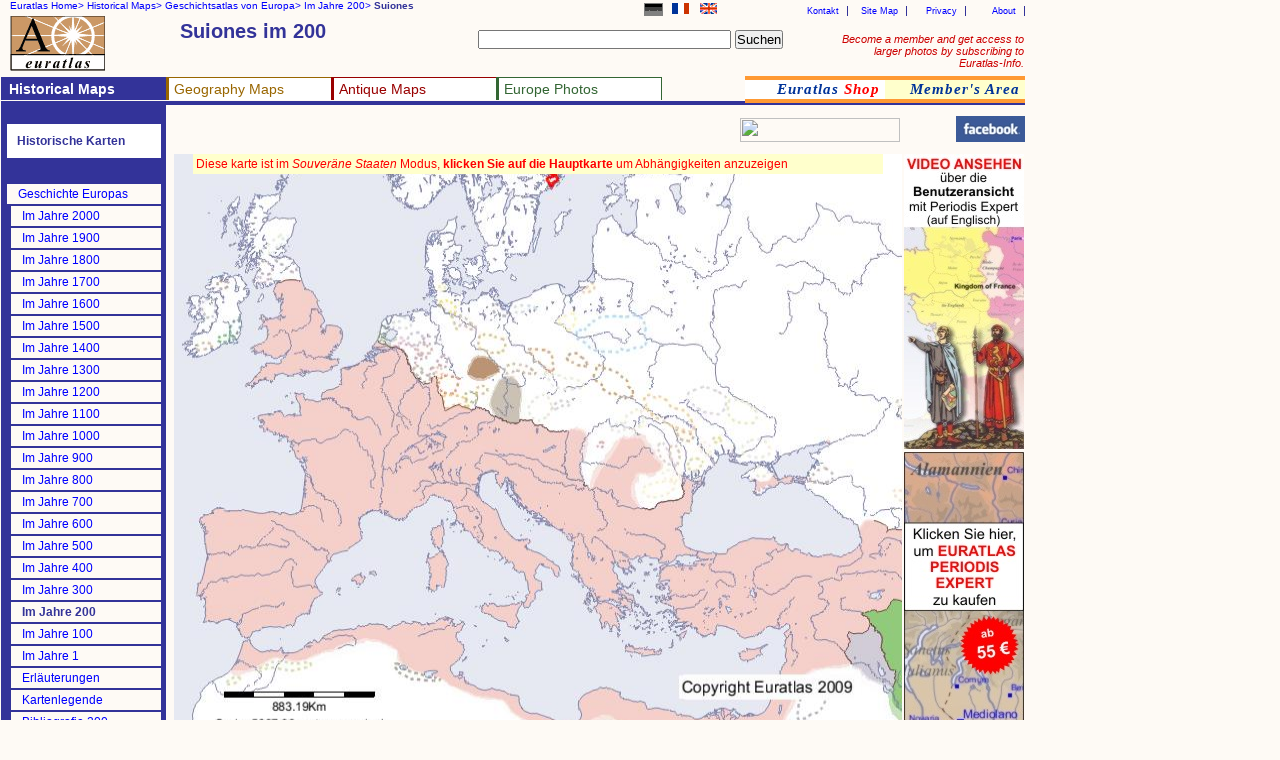

--- FILE ---
content_type: text/html
request_url: http://www.euratlas.net/history/europe/200/de_entity_8246.html
body_size: 4710
content:
<!DOCTYPE html PUBLIC "-//W3C//DTD XHTML 1.0 Transitional//EN" "http://www.w3.org/TR/xhtml1/DTD/xhtml1-transitional.dtd"> 
<html xmlns="http://www.w3.org/1999/xhtml" xml:lang="de" lang="de" dir="ltr">
<head>
  <meta content="text/html; charset=UTF-8" http-equiv="content-type" />
  <title>Euratlas Periodis Web - Karte von Suiones im Jahre 200</title>
  <meta name="description" content="Periodisches Geschichtsatlas von Europa passend für jedes Jahrhundert vom Jahr 1 bis zum Jahr 2000: Karte von Suiones im Jahre 200">
  <meta name="KeyWords" content="Geschichte, historischer atlas, Geschichtsatlas, Karte, Europa, Suiones, Karte von Europa im Jahre 200">
  <meta name="robots" content="ALL">
  <meta content="Euratlas" name="author">
  <meta name="revisit-after" content="45">
  <meta name="document-type" content="Public">
  <meta name="rating" content="GENERAL">
  <link rel="stylesheet" type="text/css" href="https://www.euratlas.net/css/tab.css">
</head>
<body>

<div id="listmenurappel">
<ul>
  <li><a href="https://www.euratlas.net/index_de.html">Euratlas Home&gt;</a></li>
  <li><a href="https://www.euratlas.net/history/index.html" title="Historische Karten auf English">Historical Maps&gt;</a></li> 
  <li><a href="https://www.euratlas.net/history/europe/de_index.html">Geschichtsatlas von Europa&gt;</a></li> 
  <li><a href="https://www.euratlas.net/history/europe/200/de_index.html">Im Jahre 200&gt;</a></li> 
  <li><b>Suiones</b></li>
</ul>
</div>


<div id="lang">
<ul>
<li><a href="https://www.euratlas.net/history/europe/200/entity_8246.html"><img alt="English" title="In English" src="https://www.euratlas.net/icon/en_s.gif" border="0" hspace="0" height="11" width="17" vspace="0"></a></li>
<li><a href="https://www.euratlas.net/history/europe/200/fr_entity_8246.html"><img alt="Français" title="En français" src="https://www.euratlas.net/icon/fr_s.gif" border="0" hspace="0" height="11" width="17" vspace="0"></a></li>
<li><img style="border:1px solid grey;" alt="Deutsch" title="Diese Seite ist auf Deutsch" src="https://www.euratlas.net/icon/de_s.gif" border="0" hspace="0" height="11" width="17" vspace="0"></li>
</ul>
</div>


<div id="hint">
<a style="color:#cc0000;" href="https://info.euratlas.net/index.html" title="Euratlas-Info auf Englisch.">
Become a member and get access to larger photos by subscribing to Euratlas-Info.</a>
</div>


<div id="listadmin">
<ul>
  <li><a href="https://www.euratlas.com/about.html" title="Über uns auf Englisch.">About</a></li>
  <li><a href="https://www.euratlas.com/privacy.htm" title="Datenschutz auf Englisch.">Privacy</a></li>
  <li><a href="https://www.euratlas.com/site_map.html" title="Sitemap auf Englisch.">Site Map</a></li>
  <li><a href="mailto:%20euratlas@gmail.com">Kontakt</a></li>
</ul>
</div>
<h1 style="padding:2px;width:280px;margin-top:18px;position:absolute;left:178px;">Suiones im 200</h1>

<div id="logo"><a href="https://www.euratlas.net/index_de.html"><img alt="Euratlas" title="Euratlas Europa Karten und Fotos" src="https://www.euratlas.net/icon/logo.gif" border="0" height="55" hspace="0" vspace="0" width="95"></a></div>

<div id="bloc_search"><!-- Google CSE Search Box Begins -->
<form id="searchbox_005478264549253806664:_qe1rsw6tqy"
 action="https://www.google.com/cse"> <input name="cx"
 value="005478264549253806664:_qe1rsw6tqy" type="hidden"> <input
 name="q" size="30" type="text"> <input name="sa" value="Suchen"
 type="submit"> <input name="cof" value="FORID:1" type="hidden"> </form>
</div>

<div id="listmenu"> 
 <ul> 
  <li style="border-top: 1px solid #333399; background-color:#333399; border-left:3px solid #333399;"><a style="color:white;" href="https://www.euratlas.net/history/index.html" title="Historische Karten auf Englisch"><b>Historical Maps</b></a></li> 
  <li style="border-top: 1px solid #996600; border-left:3px solid #996600;background:white;"><a style="color:#996600" href="https://www.euratlas.net/geography/index.html" title="Geographie auf Englisch">Geography Maps</a> 
  <ul style="background-color:#996600"> 
        <!-- drop down geography--> 
         <li><a style="color:white" href="https://www.euratlas.net/geography/europe/index.html" title="Atlas von Europa auf Englisch">Europe Atlas</a></li> 
         <li><a style="color:white" href="https://www.euratlas.net/geography/world/index.html" title="Weltatlas auf Englisch">World Atlas</a></li> 
   	  </ul> 
  </li> 
  <li style="border-top: 1px solid #990000; border-left: 3px solid #990000;background:white;"><a style="color:#990000" href="https://www.euratlas.net/antique/index.html" title="Antike Karten auf Englisch und Französisch">Antique Maps</a>
<ul style="background-color:#990000">
        <!-- drop down antique maps--> 
         <li><a style="color:white" href="https://www.euratlas.net/antique/cartography/index.html" title="Antike Karten auf Englisch">Antique Cartography</a></li>
         <li><a style="color:white" href="https://www.euratlas.net/cartogra/lesage/fr_index.html" title="Historischer Atlas von Las Cases auf Französisch">Lesage Atlas 1808</a></li>
         <li><a style="color:white" href="https://www.euratlas.net/cartogra/peutinger/index.html" title="Tabula Peutingeriana auf Englisch">Peutinger Map</a></li> 
</ul> 
  </li> 

  <li style="border-top: 1px solid #336633;border-left:3px solid #336633; border-right: 1px solid #336633;background:white;"><a style="color:#336633;" href="https://www.euratlas.net/photos/index.html" title=" Fotos von Europa auf Englisch">Europe Photos</a> 
        <ul style="background:#336633;font-weight:100;"> 
          <li><a style="color:white" href="https://www.euratlas.net/photos/europe/index.html" title="Die Länder von Europa, auf Englisch">Countries of Europe</a></li>
          <li><a style="color:white" href="https://www.euratlas.net/photos/time/index.html" title="Geschichtsbilder, auf Englisch">Time Pictures</a></li> 
</ul> 
</li> 
  </ul> 
</div> 
 
<div id="listoran">
<ul>
  <li style="background:white"><a href="https://www.euratlas.net/shop/de_index.html" title="Digitale Historische Atlanten">
  <i>Euratlas <font style="color:red">Shop</font></i></a></li>
  <li><a href="https://info.euratlas.net/index.html" title="Euratlas-Mitgliedschaft, auf Englisch"><i>Member's Area</a></i></li>
</li>
</ul>
 </div>

<div style="background:#333399;" id=ligne></div>
<div style="height:1565px; background:#333399;" id="col1">

<div id="listmenuh"> 
<ul> 
<li style="background:#333399"></li> 
<li style="padding:10px;background:white;color:#333399;"><b>Historische Karten</b> 
<ul>
<li><a href="https://www.euratlas.net/history/ancient_orient/de_index.html" title="Altorient Atlas">Geschichte des alten Orients</a></li>
<li><a href="https://www.euratlas.net/history/rome/index.html" title="City maps of ancient Rome">Roma</a></li>
<li><a href="https://www.euratlas.net/history/hisatlas/index.html" title="Auf Englisch, Französisch oder Spanisch">Weltgeschichte Atlas</a></li>
</ul> 
</li> 
<li style="background:#333399"></li> 
<li style="background:#333399"></li> 
<li style="background:#333399"></li> 
<li><a href="https://www.euratlas.net/history/europe/de_index.html">Geschichte Europas</a></li> 
<li style="border-left:4px solid #333399;"><a href="../2000/de_entity_8246.html">Im Jahre 2000</a></li> 
<li style="border-left:4px solid #333399;"><a href="../1900/de_entity_8246.html">Im Jahre 1900</a></li> 
<li style="border-left:4px solid #333399;"><a href="../1800/de_entity_8246.html">Im Jahre 1800</a></li> 
<li style="border-left:4px solid #333399;"><a href="../1700/de_entity_8246.html">Im Jahre 1700</a></li> 
<li style="border-left:4px solid #333399;"><a href="../1600/de_entity_8246.html">Im Jahre 1600</a></li> 
<li style="border-left:4px solid #333399;"><a href="../1500/de_entity_8246.html">Im Jahre 1500</a></li> 
<li style="border-left:4px solid #333399;"><a href="../1400/de_index.html">Im Jahre 1400</a></li> 
<li style="border-left:4px solid #333399;"><a href="../1300/de_entity_8246.html">Im Jahre 1300</a></li> 
<li style="border-left:4px solid #333399;"><a href="../1200/de_entity_8246.html">Im Jahre 1200</a></li> 
<li style="border-left:4px solid #333399;"><a href="../1100/de_entity_8246.html">Im Jahre 1100</a></li> 
<li style="border-left:4px solid #333399;"><a href="../1000/de_entity_8246.html">Im Jahre 1000</a></li> 

<li style="border-left:4px solid #333399;"><a href="../900/de_entity_8246.html">Im Jahre 900</a></li> 
<li style="border-left:4px solid #333399;"><a href="../800/de_entity_8246.html">Im Jahre 800</a></li> 
<li style="border-left:4px solid #333399;"><a href="../700/de_entity_8246.html">Im Jahre 700</a></li> 
<li style="border-left:4px solid #333399;"><a href="../600/de_entity_8246.html">Im Jahre 600</a></li> 
<li style="border-left:4px solid #333399;"><a href="../500/de_entity_8246.html">Im Jahre 500</a></li> 
<li style="border-left:4px solid #333399;"><a href="../400/de_entity_8246.html">Im Jahre 400</a></li> 
<li style="border-left:4px solid #333399;"><a href="../300/de_entity_8246.html">Im Jahre 300</a></li> 
<li style="border-left:4px solid #333399;"><!--<a href="../200/de_.html">--><b>Im Jahre 200<!--</a>--></b></li> 
<li style="border-left:4px solid #333399;"><a href="../100/de_entity_8246.html">Im Jahre 100</a></li> 
<li style="border-left:4px solid #333399;"><a href="../1/de_entity_8246.html">Im Jahre 1</a></li> 


<li style="border-left:4px solid #333399;"><a target="blank" href="https://www.euratlas.net/history/europe/de_explanation.html">Erläuterungen</a></li>
<li style="border-left:4px solid #333399;"><a target="blank" href="https://www.euratlas.net/history/europe/de_legend.html">Kartenlegende</a></li>
<li style="border-left:4px solid #333399;"><a target="blank" href="https://www.euratlas.net/shop/bibliography/gis_200.html" title="Bibliografie auf Englisch">Bibliografie 200</a></li> 
<li style="background:#333399"></li>
<li style="background:#333399"></li>
<li style="background:#333399"></li>
<li><b>Detaillierte Karten</b></li>
<li style="border-left:4px solid #333399;"><a href="https://www.euratlas.net/history/europe/aegean/de_index.html">Ägäischer Raum</a></li>
<li style="border-left:4px solid #333399;"><a href="https://www.euratlas.net/history/europe/apenninica/de_index.html">Apenninhalbinsel</a></li>
<li style="border-left:4px solid #333399;"><a href="https://www.euratlas.net/history/europe/iberica/de_index.html">Iberische Halbinsel</a></li>
<li style="border-left:4px solid #333399;"><a href="https://www.euratlas.net/history/europe/oder_dnieper/de_index.html">Oder-Dnepr</a></li>
<li style="border-left:4px solid #333399;"><a href="https://www.euratlas.net/history/europe/pyrenees_rhin/de_index.html">Pyrenäen-Rhein</a></li>
<li style="border-left:4px solid #333399;"><a href="https://www.euratlas.net/history/europe/rhein_oder/de_index.html">Rhein-Oder</a></li>
<li style="border-left:4px solid #333399;"><a href="https://www.euratlas.net/history/europe/rhein_rhone/de_index.html">Rhein-Rhone</a></li>
</ul> 
</div> 
 
</div> 

</div>


<div style="left:178px;top:128px" id="carte">
<script type="text/javascript"><!--
google_ad_client = "pub-5529182101620827";
/* 468x15, date de création 10/04/08 */
google_ad_slot = "6546198323";
google_ad_width = 468;
google_ad_height = 15;
//-->
</script>
<script type="text/javascript"
src="https://pagead2.googlesyndication.com/pagead/show_ads.js">
</script>
</div>

<div style="position:absolute;left:740px;top:118px;" id="box_pub">
<!-- AddThis Bookmark Button BEGIN --> 
<a href="javascript: location.href='https://www.addthis.com/bookmark.php?pub=&url='+encodeURIComponent(location.href)+'&title='+encodeURIComponent(document.title);"><img src="https://www.addme.com/images/button2-bm.png" border="0" height="24" width="160"></a> 
<!-- AddThis Bookmark Button END -->
</div>

<p style="padding:3px;background:#ffffcc;margin-top:154px;position:absolute;left:193px;color:red;width:684px;z-index:400;">Diese karte ist im <i>Souveräne Staaten</i> Modus, <b>klicken Sie auf die Hauptkarte</b> um Abhängigkeiten anzuzeigen</p>

<p style="margin-top:112px;position:absolute;left:956px;color:#333399;"><a href="https://www.facebook.com/pages/Euratlas/321923351178304" target="_blank"><img src="https://www.euratlas.net/facebook.jpg" alt="Facebook" border="0" align="absmiddle" title="Finden Sie Euratlas Periodis auf Facebook"></a></p>

<div style="left:174px;" id="carte"><a href="de_index.html">
<img alt="Karte von Suiones im Jahre 200" title="Karte von Europa 200, Standort von Suiones" src="entity_8246.jpg" border="0" height="593" hspace="0" vspace="0" width="728"></a>
</div>

<h3 style="padding:6px;background:white;border-bottom:1px solid #333399;margin-top:750px;position:absolute;left:174px;color:#333399;width:484px;"><b>Suiones</b> <i style="font-size:12px;font-weight:200;">, Sviones.  </i> <b style="font-size:12px;color:green;"></b></h3>

<div style="top:760px;left:680px;" id="carte">
<table style="width:250px;" class="indexTableHist"><tbody>
<tr class="indexTableHist">
<td class="indexTableHist"> <a class="indexTableHist" href="de_Nordwest_Europa_200.html">Nordwest</a></td>
<td class="indexTableHist"> <a class="indexTableHist" href="de_Nordost_Europa_200.html">Nordost</a></td>
</tr>
<tr class="indexTableHist">
<td class="indexTableHist"> <a class="indexTableHist" href="de_Sudwest_Europa_200.html">Südwest</a></td>
<td class="indexTableHist"> <a class="indexTableHist" href="de_Sudost_Europa_200.html">Südost</a></td>
</tr>
</tbody></table>
 
</div>


<div style="top:830px;font-size:9px;" id=table>
<table class="indexTableStyle"><tbody>
<tr class="indexTableStyle">
<td class="indexTableStyle"> <a class="indexTableStyle" href="de_entity_367.html">Adiabene (A)</a></td>
<td class="indexTableStyle"> <a class="indexTableStyle" href="de_entity_15217.html">Chauci (V)</a></td>
<td class="indexTableStyle"> <a class="indexTableStyle" href="de_entity_343.html">Iberia (A)</a></td>
<td class="indexTableStyle"> <a class="indexTableStyle" href="de_entity_3837.html">Scirii (V)</a></td>
</tr>
<tr class="indexTableStyle">
<td class="indexTableStyle"> <a class="indexTableStyle" href="de_entity_4490.html">Aestii (V)</a></td>
<td class="indexTableStyle"> <a class="indexTableStyle" href="de_entity_15236.html">Cherusci (V)</a></td>
<td class="indexTableStyle"> <a class="indexTableStyle" href="de_entity_792.html">Langobardi (V)</a></td>
<td class="indexTableStyle"> <a class="indexTableStyle" href="de_entity_15269.html">Scythae (V)</a></td>
</tr>
<tr class="indexTableStyle">
<td class="indexTableStyle"> <a class="indexTableStyle" href="de_entity_2160.html">Alamanni (V)</a></td>
<td class="indexTableStyle"> <a class="indexTableStyle" href="de_entity_331.html">Colchis (A)</a></td>
<td class="indexTableStyle"> <a class="indexTableStyle" href="de_entity_15241.html">Lemovii (V)</a></td>
<td class="indexTableStyle"> <a class="indexTableStyle" href="de_entity_15273.html">Selgovae (V)</a></td>
</tr>
<tr class="indexTableStyle">
<td class="indexTableStyle"> <a class="indexTableStyle" href="de_entity_6193.html">Alani (V)</a></td>
<td class="indexTableStyle"> <a class="indexTableStyle" href="de_entity_2115.html">Costoboci (V)</a></td>
<td class="indexTableStyle"> <a class="indexTableStyle" href="de_entity_15276.html">Lugii (V)</a></td>
<td class="indexTableStyle"> <a class="indexTableStyle" href="de_entity_15246.html">Semnones (V)</a></td>
</tr>
<tr class="indexTableStyle">
<td class="indexTableStyle"> <a class="indexTableStyle" href="de_entity_9479.html">Anarti (V)</a></td>
<td class="indexTableStyle"> <a class="indexTableStyle" href="de_entity_15256.html">Cotini (V)</a></td>
<td class="indexTableStyle"> <a class="indexTableStyle" href="de_entity_380.html">Media Atropatene (A)</a></td>
<td class="indexTableStyle"> <a class="indexTableStyle" href="de_entity_15248.html">Sicambri (V)</a></td>
</tr>
<tr class="indexTableStyle">
<td class="indexTableStyle"> <a class="indexTableStyle" href="de_entity_884.html">Angli (V)</a></td>
<td class="indexTableStyle"> <a class="indexTableStyle" href="de_entity_9740.html">Damnii (V)</a></td>
<td class="indexTableStyle"> <a class="indexTableStyle" href="de_entity_901.html">Musulami (V)</a></td>
<td class="indexTableStyle"> <a class="indexTableStyle" href="de_entity_15264.html">Silingi (V)</a></td>
</tr>
<tr class="indexTableStyle">
<td class="indexTableStyle"> <a class="indexTableStyle" href="de_entity_143.html">Armenia (A)</a></td>
<td class="indexTableStyle"> <a class="indexTableStyle" href="de_entity_1396.html">Eblani (V)</a></td>
<td class="indexTableStyle"> <a class="indexTableStyle" href="de_entity_261.html">Nabatene (S)</a></td>
<td class="indexTableStyle"> <a class="indexTableStyle" href="de_entity_15247.html">Siraces (V)</a></td>
</tr>
<tr class="indexTableStyle">
<td class="indexTableStyle"> <a class="indexTableStyle" href="de_entity_1121.html">Asdingi (V)</a></td>
<td class="indexTableStyle"> <a class="indexTableStyle" href="de_entity_15239.html">Fenni (V)</a></td>
<td class="indexTableStyle"> <a class="indexTableStyle" href="de_entity_293.html">Nagnatae (V)</a></td>
<td class="indexTableStyle"> <a class="indexTableStyle" href="de_entity_15228.html">Suebi (V)</a></td>
</tr>
<tr class="indexTableStyle">
<td class="indexTableStyle"> <a class="indexTableStyle" href="de_entity_15231.html">Bastarnae (V)</a></td>
<td class="indexTableStyle"> <a class="indexTableStyle" href="de_entity_627.html">Franci (V)</a></td>
<td class="indexTableStyle"> <a class="indexTableStyle" href="de_entity_15266.html">Navari (V)</a></td>
<td class="indexTableStyle"> <b>Suiones (V)</b></td>
</tr>
<tr class="indexTableStyle">
<td class="indexTableStyle"> <a class="indexTableStyle" href="de_entity_15254.html">Batavii (V)</a></td>
<td class="indexTableStyle"> <a class="indexTableStyle" href="de_entity_1281.html">Frisii (V)</a></td>
<td class="indexTableStyle"> <a class="indexTableStyle" href="de_entity_15271.html">Novantae (V)</a></td>
<td class="indexTableStyle"> <a class="indexTableStyle" href="de_entity_15249.html">Tauri (V)</a></td>
</tr>
<tr class="indexTableStyle">
<td class="indexTableStyle"> <a class="indexTableStyle" href="de_entity_35.html">Boiohaemum (S)</a></td>
<td class="indexTableStyle"> <a class="indexTableStyle" href="de_entity_2841.html">Gaetuli (V)</a></td>
<td class="indexTableStyle"> <a class="indexTableStyle" href="de_entity_294.html">Osroenia (A)</a></td>
<td class="indexTableStyle"> <a class="indexTableStyle" href="de_entity_15259.html">Tencteri (V)</a></td>
</tr>
<tr class="indexTableStyle">
<td class="indexTableStyle"> <a class="indexTableStyle" href="de_entity_279.html">Bosporus (A)</a></td>
<td class="indexTableStyle"> <a class="indexTableStyle" href="de_entity_8877.html">Getae (V)</a></td>
<td class="indexTableStyle"> <a class="indexTableStyle" href="de_entity_165.html">Parthi (S)</a></td>
<td class="indexTableStyle"> <a class="indexTableStyle" href="de_entity_15250.html">Teurisci (V)</a></td>
</tr>
<tr class="indexTableStyle">
<td class="indexTableStyle"> <a class="indexTableStyle" href="de_entity_15237.html">Brigantes (V)</a></td>
<td class="indexTableStyle"> <a class="indexTableStyle" href="de_entity_15156.html">Gothi (V)</a></td>
<td class="indexTableStyle"> <a class="indexTableStyle" href="de_entity_4146.html">Quadi (V)</a></td>
<td class="indexTableStyle"> <a class="indexTableStyle" href="de_entity_15251.html">Teutones (V)</a></td>
</tr>
<tr class="indexTableStyle">
<td class="indexTableStyle"> <a class="indexTableStyle" href="de_entity_5162.html">Britolagi (V)</a></td>
<td class="indexTableStyle"> <a class="indexTableStyle" href="de_entity_15240.html">Harpii (V)</a></td>
<td class="indexTableStyle"> <a class="indexTableStyle" href="de_entity_2361.html">Robogdii (V)</a></td>
<td class="indexTableStyle"> <a class="indexTableStyle" href="de_entity_15067.html">Thamudaei (V)</a></td>
</tr>
<tr class="indexTableStyle">
<td class="indexTableStyle"> <a class="indexTableStyle" href="de_entity_3233.html">Bructeri (V)</a></td>
<td class="indexTableStyle"> <a class="indexTableStyle" href="de_entity_541.html">Hatra (S)</a></td>
<td class="indexTableStyle"> <a class="indexTableStyle" href="de_entity_4.html">Roma (S)</a></td>
<td class="indexTableStyle"> <a class="indexTableStyle" href="de_entity_15258.html">Usipetes (V)</a></td>
</tr>
<tr class="indexTableStyle">
<td class="indexTableStyle"> <a class="indexTableStyle" href="de_entity_706.html">Burgundiones (V)</a></td>
<td class="indexTableStyle"> <a class="indexTableStyle" href="de_entity_113.html">Hermunduri (S)</a></td>
<td class="indexTableStyle"> <a class="indexTableStyle" href="de_entity_2285.html">Roxolani (V)</a></td>
<td class="indexTableStyle"> <a class="indexTableStyle" href="de_entity_15253.html">Varisci (V)</a></td>
</tr>
<tr class="indexTableStyle">
<td class="indexTableStyle"> <a class="indexTableStyle" href="de_entity_15160.html">Caledonii (V)</a></td>
<td class="indexTableStyle"> <a class="indexTableStyle" href="de_entity_5539.html">Heruli (V)</a></td>
<td class="indexTableStyle"> <a class="indexTableStyle" href="de_entity_2305.html">Rugii (V)</a></td>
<td class="indexTableStyle"> <a class="indexTableStyle" href="de_entity_2750.html">Veneti (V)</a></td>
</tr>
<tr class="indexTableStyle">
<td class="indexTableStyle"> <a class="indexTableStyle" href="de_entity_15234.html">Carpi (V)</a></td>
<td class="indexTableStyle"> <a class="indexTableStyle" href="de_entity_1414.html">Hiberni (V)</a></td>
<td class="indexTableStyle"> <a class="indexTableStyle" href="de_entity_15267.html">Sarmatae (V)</a></td>
<td class="indexTableStyle"> <a class="indexTableStyle" href="de_entity_2165.html">Votadini (V)</a></td>
</tr>
<tr class="indexTableStyle">
<td class="indexTableStyle"> <a class="indexTableStyle" href="de_entity_15235.html">Chamavi (V)</a></td>
<td class="indexTableStyle"> <a class="indexTableStyle" href="de_entity_1020.html">Hunni (V)</a></td>
<td class="indexTableStyle"> <a class="indexTableStyle" href="de_entity_779.html">Saxones (V)</a></td>
<td class="indexTableStyle"> </td>
</tr>
<tr class="indexTableStyle">
<td class="indexTableStyle"> <a class="indexTableStyle" href="de_entity_8623.html">Chatti (V)</a></td>
<td class="indexTableStyle"> <a class="indexTableStyle" href="de_entity_491.html">Iazyges Metanastae (A)</a></td>
<td class="indexTableStyle"> <a class="indexTableStyle" href="de_entity_233.html">Scinites (V)</a></td>
<td class="indexTableStyle"> </td>
</tr>
</tbody></table>
 
</div>

<div id="box_pub">
<a href="https://youtu.be/TmuP6J6mMrc?hd=1"> 
<img alt="Video ansehen über die Benutzeransicht mit Periodis Expert" title="Video ansehen über die Benutzeransicht mit Periodis Expert" src="https://www.euratlas.net/euratlas_icons/watch_video_de.jpg" border="0" height="295" hspace="0" vspace="0" width="120"></a></div>

<div style="top:452px" id="box_pub"><a href=#>
<a href="https://www.euratlas.net/shop/history_atlas/de_index.html"> 
<img alt="Kaufen Sie Euratlas Periodis Expert" title="Möchten Sie eine detaillierte Karte? Kaufen Sie dann Euratlas Periodis Expert" src="https://www.euratlas.net/euratlas_icons/create_de.jpg" border="0" height="295" hspace="0" vspace="0" width="120">
<img id="grant" src="https://www.euratlas.net/bando/det_site_de_200.jpg"></a>
</div>








<div style="left:870px;margin-top:660px;width:160px;" id="box_pub">
<script type="text/javascript"><!--
google_ad_client = "pub-5529182101620827";
/* 160x600, date de création 20/08/10 */
google_ad_slot = "1187932115";
google_ad_width = 160;
google_ad_height = 600;
//-->
</script> 
<script type="text/javascript"
src="https://pagead2.googlesyndication.com/pagead/show_ads.js"> 
</script>
</div>

<div style="left:3px;top:980px;z-index:400;" id="box_pub">
<script type="text/javascript"><!--
google_ad_client = "pub-5529182101620827";
/* 160x600, date de création 06/04/11 */
google_ad_slot = "1557759155";
google_ad_width = 160;
google_ad_height = 600;
//-->
</script>
<script type="text/javascript"
src="https://pagead2.googlesyndication.com/pagead/show_ads.js">
</script>
</div>



<div style="top:1675px;" id="final"><ul>
<li><a target="blank" href="https://www.euratlas.com/conditions.html">Conditions of Use</a></li>
<li><a target="blank" href="https://www.euratlas.com/privacy.html">Privacy Notice</a></li>
<li><a href="mailto:%20euratlas@gmail.com">Kontakt</a></li>
<li><i>Euratlas - 2001-2012</i></li></ul></div>

<script src="https://www.google-analytics.com/urchin.js" type="text/javascript"> 
</script> 
<script type="text/javascript"> 
_uacct = "UA-234564-1";
urchinTracker();
</script> 

</body>
</html>


--- FILE ---
content_type: text/html; charset=utf-8
request_url: https://www.google.com/recaptcha/api2/aframe
body_size: 267
content:
<!DOCTYPE HTML><html><head><meta http-equiv="content-type" content="text/html; charset=UTF-8"></head><body><script nonce="lP-6lfVLOpKeo8IDKw75ew">/** Anti-fraud and anti-abuse applications only. See google.com/recaptcha */ try{var clients={'sodar':'https://pagead2.googlesyndication.com/pagead/sodar?'};window.addEventListener("message",function(a){try{if(a.source===window.parent){var b=JSON.parse(a.data);var c=clients[b['id']];if(c){var d=document.createElement('img');d.src=c+b['params']+'&rc='+(localStorage.getItem("rc::a")?sessionStorage.getItem("rc::b"):"");window.document.body.appendChild(d);sessionStorage.setItem("rc::e",parseInt(sessionStorage.getItem("rc::e")||0)+1);localStorage.setItem("rc::h",'1769012372673');}}}catch(b){}});window.parent.postMessage("_grecaptcha_ready", "*");}catch(b){}</script></body></html>